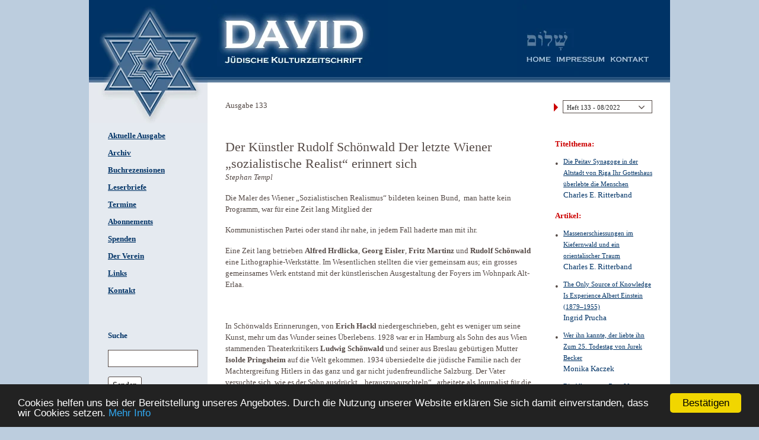

--- FILE ---
content_type: text/html; charset=UTF-8
request_url: https://davidkultur.at/artikel/der-kuenstler-rudolf-schoenwald-der-letzte-wiener-sozialistische-realist-erinnert-sich
body_size: 15744
content:



<!DOCTYPE html>
<html class="no-js" lang="de" >
<head>
	<meta content="text/html;charset=utf-8" http-equiv="Content-Type">
    <title>Der Künstler Rudolf Schönwald Der letzte Wiener „sozialistische Realist“ erinnert sich David - Jüdische Kulturzeitschrift</title>

    <meta name="generator" content="Webolucio CMS v1.7.11">
    <meta itemprop="name" content="Der Künstler Rudolf Schönwald Der letzte Wiener „sozialistische Realist“ erinnert sich">
    <meta property="og:title" content="Der Künstler Rudolf Schönwald Der letzte Wiener „sozialistische Realist“ erinnert sich">

    <link href="https://davidkultur.at/artikel/der-kuenstler-rudolf-schoenwald-der-letzte-wiener-sozialistische-realist-erinnert-sich" hreflang="de" rel="alternate">
    <link href="/stylesheets/css/customck.min.css" media="screen" rel="stylesheet" type="text/css">
    <link href="/stylesheets/css/global.min.css" media="screen" rel="stylesheet" type="text/css">

        <script >
        //<!--
        /**
 * Uses v2.5.1 (embedded)
 */

var _rollbarConfig = {
	accessToken: 'd054cb97801148199119a20ea5bd153e', 
	captureUncaught: true, 
	payload: { 
		environment: "production" 
	}, 
	checkIgnore: function(){
		if(
			typeof SRG !== 'undefined' &&
			typeof SRG.helpers !== 'undefined' &&
			typeof SRG.helpers.rollbar !== 'undefined' &&
			typeof SRG.helpers.rollbar.checkIgnore === 'function'
		) {
			return SRG.helpers.rollbar.checkIgnore(arguments);
		} else {
			return true;
		}
	}
};

//Start of Rollbar snippet
!function(r){function o(n){if(e[n])return e[n].exports;var t=e[n]={exports:{},id:n,loaded:!1};return r[n].call(t.exports,t,t.exports,o),t.loaded=!0,t.exports}var e={};return o.m=r,o.c=e,o.p="",o(0)}([function(r,o,e){"use strict";var n=e(1),t=e(4);_rollbarConfig=_rollbarConfig||{},_rollbarConfig.rollbarJsUrl=_rollbarConfig.rollbarJsUrl||"https://cdnjs.cloudflare.com/ajax/libs/rollbar.js/2.5.1/rollbar.min.js",_rollbarConfig.async=void 0===_rollbarConfig.async||_rollbarConfig.async;var a=n.setupShim(window,_rollbarConfig),l=t(_rollbarConfig);window.rollbar=n.Rollbar,a.loadFull(window,document,!_rollbarConfig.async,_rollbarConfig,l)},function(r,o,e){"use strict";function n(r){return function(){try{return r.apply(this,arguments)}catch(r){try{console.error("[Rollbar]: Internal error",r)}catch(r){}}}}function t(r,o){this.options=r,this._rollbarOldOnError=null;var e=s++;this.shimId=function(){return e},"undefined"!=typeof window&&window._rollbarShims&&(window._rollbarShims[e]={handler:o,messages:[]})}function a(r,o){if(r){var e=o.globalAlias||"Rollbar";if("object"==typeof r[e])return r[e];r._rollbarShims={},r._rollbarWrappedError=null;var t=new p(o);return n(function(){o.captureUncaught&&(t._rollbarOldOnError=r.onerror,i.captureUncaughtExceptions(r,t,!0),i.wrapGlobals(r,t,!0)),o.captureUnhandledRejections&&i.captureUnhandledRejections(r,t,!0);var n=o.autoInstrument;return o.enabled!==!1&&(void 0===n||n===!0||"object"==typeof n&&n.network)&&r.addEventListener&&(r.addEventListener("load",t.captureLoad.bind(t)),r.addEventListener("DOMContentLoaded",t.captureDomContentLoaded.bind(t))),r[e]=t,t})()}}function l(r){return n(function(){var o=this,e=Array.prototype.slice.call(arguments,0),n={shim:o,method:r,args:e,ts:new Date};window._rollbarShims[this.shimId()].messages.push(n)})}var i=e(2),s=0,d=e(3),c=function(r,o){return new t(r,o)},p=function(r){return new d(c,r)};t.prototype.loadFull=function(r,o,e,t,a){var l=function(){var o;if(void 0===r._rollbarDidLoad){o=new Error("rollbar.js did not load");for(var e,n,t,l,i=0;e=r._rollbarShims[i++];)for(e=e.messages||[];n=e.shift();)for(t=n.args||[],i=0;i<t.length;++i)if(l=t[i],"function"==typeof l){l(o);break}}"function"==typeof a&&a(o)},i=!1,s=o.createElement("script"),d=o.getElementsByTagName("script")[0],c=d.parentNode;s.crossOrigin="",s.src=t.rollbarJsUrl,e||(s.async=!0),s.onload=s.onreadystatechange=n(function(){if(!(i||this.readyState&&"loaded"!==this.readyState&&"complete"!==this.readyState)){s.onload=s.onreadystatechange=null;try{c.removeChild(s)}catch(r){}i=!0,l()}}),c.insertBefore(s,d)},t.prototype.wrap=function(r,o,e){try{var n;if(n="function"==typeof o?o:function(){return o||{}},"function"!=typeof r)return r;if(r._isWrap)return r;if(!r._rollbar_wrapped&&(r._rollbar_wrapped=function(){e&&"function"==typeof e&&e.apply(this,arguments);try{return r.apply(this,arguments)}catch(e){var o=e;throw o&&("string"==typeof o&&(o=new String(o)),o._rollbarContext=n()||{},o._rollbarContext._wrappedSource=r.toString(),window._rollbarWrappedError=o),o}},r._rollbar_wrapped._isWrap=!0,r.hasOwnProperty))for(var t in r)r.hasOwnProperty(t)&&(r._rollbar_wrapped[t]=r[t]);return r._rollbar_wrapped}catch(o){return r}};for(var u="log,debug,info,warn,warning,error,critical,global,configure,handleUncaughtException,handleUnhandledRejection,captureEvent,captureDomContentLoaded,captureLoad".split(","),f=0;f<u.length;++f)t.prototype[u[f]]=l(u[f]);r.exports={setupShim:a,Rollbar:p}},function(r,o){"use strict";function e(r,o,e){if(r){var t;if("function"==typeof o._rollbarOldOnError)t=o._rollbarOldOnError;else if(r.onerror){for(t=r.onerror;t._rollbarOldOnError;)t=t._rollbarOldOnError;o._rollbarOldOnError=t}var a=function(){var e=Array.prototype.slice.call(arguments,0);n(r,o,t,e)};e&&(a._rollbarOldOnError=t),r.onerror=a}}function n(r,o,e,n){r._rollbarWrappedError&&(n[4]||(n[4]=r._rollbarWrappedError),n[5]||(n[5]=r._rollbarWrappedError._rollbarContext),r._rollbarWrappedError=null),o.handleUncaughtException.apply(o,n),e&&e.apply(r,n)}function t(r,o,e){if(r){"function"==typeof r._rollbarURH&&r._rollbarURH.belongsToShim&&r.removeEventListener("unhandledrejection",r._rollbarURH);var n=function(r){var e,n,t;try{e=r.reason}catch(r){e=void 0}try{n=r.promise}catch(r){n="[unhandledrejection] error getting `promise` from event"}try{t=r.detail,!e&&t&&(e=t.reason,n=t.promise)}catch(r){}e||(e="[unhandledrejection] error getting `reason` from event"),o&&o.handleUnhandledRejection&&o.handleUnhandledRejection(e,n)};n.belongsToShim=e,r._rollbarURH=n,r.addEventListener("unhandledrejection",n)}}function a(r,o,e){if(r){var n,t,a="EventTarget,Window,Node,ApplicationCache,AudioTrackList,ChannelMergerNode,CryptoOperation,EventSource,FileReader,HTMLUnknownElement,IDBDatabase,IDBRequest,IDBTransaction,KeyOperation,MediaController,MessagePort,ModalWindow,Notification,SVGElementInstance,Screen,TextTrack,TextTrackCue,TextTrackList,WebSocket,WebSocketWorker,Worker,XMLHttpRequest,XMLHttpRequestEventTarget,XMLHttpRequestUpload".split(",");for(n=0;n<a.length;++n)t=a[n],r[t]&&r[t].prototype&&l(o,r[t].prototype,e)}}function l(r,o,e){if(o.hasOwnProperty&&o.hasOwnProperty("addEventListener")){for(var n=o.addEventListener;n._rollbarOldAdd&&n.belongsToShim;)n=n._rollbarOldAdd;var t=function(o,e,t){n.call(this,o,r.wrap(e),t)};t._rollbarOldAdd=n,t.belongsToShim=e,o.addEventListener=t;for(var a=o.removeEventListener;a._rollbarOldRemove&&a.belongsToShim;)a=a._rollbarOldRemove;var l=function(r,o,e){a.call(this,r,o&&o._rollbar_wrapped||o,e)};l._rollbarOldRemove=a,l.belongsToShim=e,o.removeEventListener=l}}r.exports={captureUncaughtExceptions:e,captureUnhandledRejections:t,wrapGlobals:a}},function(r,o){"use strict";function e(r,o){this.impl=r(o,this),this.options=o,n(e.prototype)}function n(r){for(var o=function(r){return function(){var o=Array.prototype.slice.call(arguments,0);if(this.impl[r])return this.impl[r].apply(this.impl,o)}},e="log,debug,info,warn,warning,error,critical,global,configure,handleUncaughtException,handleUnhandledRejection,_createItem,wrap,loadFull,shimId,captureEvent,captureDomContentLoaded,captureLoad".split(","),n=0;n<e.length;n++)r[e[n]]=o(e[n])}e.prototype._swapAndProcessMessages=function(r,o){this.impl=r(this.options);for(var e,n,t;e=o.shift();)n=e.method,t=e.args,this[n]&&"function"==typeof this[n]&&("captureDomContentLoaded"===n||"captureLoad"===n?this[n].apply(this,[t[0],e.ts]):this[n].apply(this,t));return this},r.exports=e},function(r,o){"use strict";r.exports=function(r){return function(o){if(!o&&!window._rollbarInitialized){r=r||{};for(var e,n,t=r.globalAlias||"Rollbar",a=window.rollbar,l=function(r){return new a(r)},i=0;e=window._rollbarShims[i++];)n||(n=e.handler),e.handler._swapAndProcessMessages(l,e.messages);window[t]=n,window._rollbarInitialized=!0}}}}]);
//End of Rollbar snippet
        //-->
    </script>
    <script  src="/min/?f=/js/i18n_de.js,/js/i18nCodes.js"></script>
        <script  src="https://cdnjs.cloudflare.com/ajax/libs/jquery/2.2.4/jquery.min.js"></script>
    <script  src="/min/?f=/js/config.js,/js/general.js,/js/functions.js,/js/functionsInit.js,/js/scripts.js"></script>

    



</head>


<body class="_artikel articles publication _default  ctPostentry">


	    

	<div class="flash"> </div>

	<div id="container">
				
		<div class="region header">
			<div class="regionWrapper header">
						
						<div class="gridRow row ">
						    
													
												<div class="gridCol col-md-12 ">
												    
																					<section class="image stern noSrcSet _stern " data-cid="59807d12c0828e4f366db8d7" data-ctype="image">
																					<a class="anchorName" name="top"></a>
																				
																					
																							<a href="/" title=" ">
																				            <picture><source type="image/webp" srcset="/upload/59807d766e52d/59807d855e102.webp 100w" sizes="100vw" /><source type="image/jpeg" srcset="/upload/59807d766e52d/59807d855e102__opt.jpg 100w" sizes="100vw" /><img src="/upload/59807d766e52d/59807d855e102__opt.jpg" class="" alt=" " title="" srcset="/upload/59807d766e52d/59807d855e102.jpg 100w" sizes="100vw" style="" /></picture>		</a>
																					
																				
																				</section>								<section class="image logo noSrcSet _logo " data-cid="59807e55c0828e4e44559a95" data-ctype="image">
																					<a class="anchorName" name="logo"></a>
																				
																					
																					        <picture><source type="image/webp" srcset="/upload/_tmb/598/59807d852a498_XXS.webp 240w, /upload/59807d766e52d/59807d852a498.webp 241w" sizes="100vw" /><source type="image/jpeg" srcset="/upload/59807d766e52d/59807d852a498__opt.jpg 100w" sizes="100vw" /><img src="/upload/59807d766e52d/59807d852a498__opt.jpg" class="fileIcon" alt=" " title="" srcset="/upload/_tmb/598/59807d852a498_XXS.jpg 240w, /upload/59807d766e52d/59807d852a498.jpg 241w" sizes="100vw" style="" /></picture>	
																				
																				</section>								<section class="image logo2 noSrcSet _logo2 " data-cid="59807e82c0828e4e44559a9e" data-ctype="image">
																					<a class="anchorName" name="logo2"></a>
																				
																					
																					        <picture><source type="image/webp" srcset="/upload/_tmb/598/59807d8566650_XXS.webp 240w, /upload/59807d766e52d/59807d8566650.webp 241w" sizes="100vw" /><source type="image/jpeg" srcset="/upload/59807d766e52d/59807d8566650__opt.jpg 100w" sizes="100vw" /><img src="/upload/59807d766e52d/59807d8566650__opt.jpg" class="fileIcon" alt=" " title="" srcset="/upload/_tmb/598/59807d8566650_XXS.jpg 240w, /upload/59807d766e52d/59807d8566650.jpg 241w" sizes="100vw" style="" /></picture>	
																				
																				</section>								
																				<section class="general menu header-menu _header-menu " data-cid="598080dac0828e041a519790" data-ctype="generalmenu">
																					<a class="anchorName" name="header-menu"></a>
																				
																					
																				
																					<nav>
																						<ul class="navigation">
																				    <li class="_home&#x20;home&#x20;publication">
																				        <h3 class="menuItemHeading"><a id="srgmenu-59807d97c0828e4f366db8e3" title="Home" class="menuItemLabel" href="&#x2F;">Home</a></h3>
																				    </li>
																				    <li class="_impressum&#x20;impressum">
																				        <h3 class="menuItemHeading"><a id="srgmenu-5980809dc0828e1bb0080c78" title="Impressum" class="menuItemLabel" href="&#x2F;impressum">Impressum</a></h3>
																				    </li>
																				    <li class="_kontakt&#x20;contact">
																				        <h3 class="menuItemHeading"><a id="srgmenu-598080b7c0828e1bb0080c7d" title="Kontakt" class="menuItemLabel" href="&#x2F;kontakt">Kontakt</a></h3>
																				    </li>
																				</ul>
																					</nav>
																				</section>
																				
												</div>
						</div>
			</div>
		</div>		
		<div class="region left">
			<div class="regionWrapper left">
						
						<div class="gridRow row ">
						    
													
												<div class="gridCol col-md-12 ">
												    
																					
																				<section class="general menu sidebar-menu _sidebar-menu " data-cid="59809b4dc0828e0a43526208" data-ctype="generalmenu">
																					<a class="anchorName" name="sidebar-menu"></a>
																				
																					
																				
																					<nav>
																						<ul class="navigation">
																				    <li class="_aktuelle-ausgabe&#x20;">
																				        <h3 class="menuItemHeading"><a id="srgmenu-59818662c0828e11587e9388" title="Aktuelle&#x20;Ausgabe" class="menuItemLabel" href="&#x2F;">Aktuelle Ausgabe</a></h3>
																				    </li>
																				    <li class="_archiv&#x20;archive">
																				        <h3 class="menuItemHeading"><a id="srgmenu-59809677c0828e5b95634f66" title="Archiv" class="menuItemLabel" href="&#x2F;archiv">Archiv</a></h3>
																				    </li>
																				    <li class="_buchrezensionen&#x20;reviews&#x20;publication">
																				        <h3 class="menuItemHeading"><a id="srgmenu-59809701c0828e5b932477c5" title="Buchrezensionen" class="menuItemLabel" href="&#x2F;buchrezensionen">Buchrezensionen</a></h3>
																				    </li>
																				    <li class="_leserbriefe&#x20;letters">
																				        <h3 class="menuItemHeading"><a id="srgmenu-59809721c0828e5b932477ca" title="Leserbriefe" class="menuItemLabel" href="&#x2F;leserbriefe">Leserbriefe</a></h3>
																				    </li>
																				    <li class="_termine&#x20;events">
																				        <h3 class="menuItemHeading"><a id="srgmenu-59809755c0828e5d841ba69d" title="Termine" class="menuItemLabel" href="&#x2F;termine">Termine</a></h3>
																				    </li>
																				    <li class="_abonnements&#x20;subscription">
																				        <h3 class="menuItemHeading"><a id="srgmenu-5980977dc0828e5b9260ea0b" title="Abonnements" class="menuItemLabel" href="&#x2F;abonnements">Abonnements</a></h3>
																				    </li>
																				    <li class="_spenden&#x20;donate">
																				        <h3 class="menuItemHeading"><a id="srgmenu-598097ccc0828e5b9260ea19" title="Spenden" class="menuItemLabel" href="&#x2F;spenden">Spenden</a></h3>
																				    </li>
																				    <li class="_der-verein&#x20;union">
																				        <h3 class="menuItemHeading"><a id="srgmenu-598097f2c0828e5b9260ea1d" title="Der&#x20;Verein" class="menuItemLabel" href="&#x2F;der-verein">Der Verein</a></h3>
																				    </li>
																				    <li class="_links&#x20;links">
																				        <h3 class="menuItemHeading"><a id="srgmenu-59809811c0828e5b932477e4" title="Links" class="menuItemLabel" href="&#x2F;links">Links</a></h3>
																				    </li>
																				    <li class="_kontakt&#x20;contact">
																				        <h3 class="menuItemHeading"><a id="srgmenu-598080b7c0828e1bb0080c7d" title="Kontakt" class="menuItemLabel" href="&#x2F;kontakt">Kontakt</a></h3>
																				    </li>
																				</ul>
																					</nav>
																				</section>
																												
																				
																				<section class="general searchForm search-form _suche " data-cid="59809da1c0828e56e406e63d" data-ctype="form">
																				
																				
																					<a class="anchorName" name="suche"></a>
																				
																					<header class="sectionHeader"><h2 class="sectionTitle">Suche</h2></header>
																					<article class="formIndex">
																				
																						<form method="get" action="&#x2F;suche">
																				
																							
																							<fieldset class="formGroup ">
																								<legend class="formGroupTitle">Suche</legend>
																				
																								
																									<div class="formField text search _q">
																				
																										<label class="formFieldLabel">
																				
																											
																												<span class="formFieldTitle">
																													 
																												</span>
																											
																				
																				
																											<input type="search" name="q" placeholder="&#x20;" class="text&#x20;search&#x20;_q" value="">
																				
																				
																											
																				
																										</label>
																				
																										
																				
																										
																				
																									</div>
																								
																									<div class="formField button submit _submit">
																				
																										<label class="formFieldLabel">
																				
																											
																												<span class="formFieldTitle">
																													Senden
																												</span>
																											
																				
																				
																											<button type="submit" name="submit" class="button&#x20;submit&#x20;_submit" value="">Senden</button>
																				
																				
																											
																				
																										</label>
																				
																										
																				
																										
																				
																									</div>
																								
																									<div class="formField hidden _contentid">
																				
																										<label class="formFieldLabel">
																				
																											
																												<span class="formFieldTitle">
																													
																												</span>
																											
																				
																				
																											<input type="hidden" name="contentid" class="hidden&#x20;_contentid" value="59809da1c0828e56e406e63d">
																				
																				
																											
																				
																										</label>
																				
																										
																				
																										
																				
																									</div>
																								
																				
																							</fieldset>
																							
																				
																						</form>
																				
																					</article>
																				
																				
																				</section>
																				
																				
												</div>
						</div>
			</div>
		</div>		
		<div class="region content">
			<div class="regionWrapper content">
						
						<div class="gridRow row ">
						    
													
												<div class="gridCol col-md-12 ">
												    
																					
																				
																				<section class="post posts ausgabe-titles titles-only _select-list " data-cid="5981cb61c0828e69024235bf" data-ctype="postposts">
																					<a class="anchorName" name="select-list"></a>
																				
																					
																				
																					<div class="desc">
																						
																					</div>
																				
																					
																				
																					
																				
																					<div class="postIndex" data-properties='[{"name":"Author","slug":"author","order":1,"type":"text","display":true,"trueText":"","falseText":"","options":[]}]' data-id="5981cb61c0828e69024235bf">
																				
																														<div class="entryGroup " data-slug="">
																													<p class="groupName"></p>
																												
																													<div class="topic-list">
																														<div class="category">
																															<h3>Ausgabe </h3>
																														</div>
																														<select class="select-topic">
																																							
																																				<option class="postEntry " id="147" value="/archiv-joseph-schmidt-sponsoren-gesucht-fuer-die-uebergabe-an-die-zentralbibliothek-zuerich">
																																					Heft 147 - 12/2025
																																				</option>								
																																				<option class="postEntry " id="147" value="/die-choral-synagoge-in-vilnius">
																																					Heft 147 - 12/2025
																																				</option>								
																																				<option class="postEntry " id="146" value="/die-synagoge-von-budweis">
																																					Heft 146 - 09/2025
																																				</option>								
																																				<option class="postEntry " id="145" value="/die-antike-synagoge-von-sardes-heute-bei-sart-tuerkei">
																																					Heft 145 - 07/2025
																																				</option>								
																																				<option class="postEntry " id="144" value="/die-synagoge-von-gorizia-italien">
																																					Heft 144 - 04/2025
																																				</option>								
																																				<option class="postEntry " id="143" value="/die-dritte-synagoge-von-murska-sobota-slowenien">
																																					Heft 143 - 12/2024
																																				</option>								
																																				<option class="postEntry " id="142" value="/die-neue-synagoge-im-elsaessischen-obernai">
																																					Heft 142 - 09/2024
																																				</option>								
																																				<option class="postEntry " id="141" value="/die-great-synagoge-of-london">
																																					Heft 141 - 07/2024
																																				</option>								
																																				<option class="postEntry " id="140" value="/die-synagoge-von-samorin-in-der-slowakei">
																																					Heft 140 - 04/2024
																																				</option>								
																																				<option class="postEntry " id="139" value="/leopold-krakauers-memorial-ussishkin-architektur-als-markierung">
																																					Heft 139 - 12/2023
																																				</option>								
																																				<option class="postEntry " id="138" value="/die-synagoge-von-balatonfuered">
																																					Heft 138 - 09/2023
																																				</option>								
																																				<option class="postEntry " id="137" value="/die-mittelalterliche-synagoge-von-marburg">
																																					Heft 137 - 06/2023
																																				</option>								
																																				<option class="postEntry " id="136" value="/pessach-2023-5783">
																																					Heft 136 - 04/2023
																																				</option>								
																																				<option class="postEntry " id="135" value="/die-otto-wagner-synagoge-in-der-budapester-rumbach-utca">
																																					Heft 135 - 12/2022
																																				</option>								
																																				<option class="postEntry " id="134" value="/spuren-des-judentums-in-apulien">
																																					Heft 134 - 09/2022
																																				</option>								
																																				<option class="postEntry " id="133" value="/die-peitav-synagoge-in-der-altstadt-von-riga-ihr-gotteshaus-ueberlebte-die-menschen">
																																					Heft 133 - 08/2022
																																				</option>								
																																				<option class="postEntry " id="132" value="/wie-eine-morgenlaendische-pflanze-die-portugiesensynagoge-in-der-marcusstrasse">
																																					Heft 132 - 04/2022
																																				</option>								
																																				<option class="postEntry " id="131" value="/die-orthodoxe-synagoge-in-der-pressburger-schlossstrasse">
																																					Heft 131 - 12/2021
																																				</option>								
																																				<option class="postEntry " id="130" value="/die-synagoge-des-westboehmischen-kurortes-marienbad">
																																					Heft 130 - 09/2021
																																				</option>								
																																				<option class="postEntry " id="129" value="/nizzas-grosse-synagoge">
																																					Heft 129 - 06/2021
																																				</option>								
																																				<option class="postEntry " id="128" value="/die-synagoge-von-vidin-bulgarien">
																																					Heft 128 - 03/2021
																																				</option>								
																																				<option class="postEntry " id="127" value="/die-synagoge-von-pardubice">
																																					Heft 127 - 12/2020
																																				</option>								
																																				<option class="postEntry " id="126" value="/die-synagoge-von-split-ital-spalato">
																																					Heft 126 - 10/2020
																																				</option>								
																																				<option class="postEntry " id="125" value="/die-synagogen-von-rijeka-kroatien">
																																					Heft 125 - 07/2020
																																				</option>								
																																				<option class="postEntry " id="124" value="/die-neologe-reformsynagoge-von-zagreb">
																																					Heft 124 - 04/2020
																																				</option>								
																																				<option class="postEntry " id="123" value="/die-reformierte-synagoge-in-bratislava-1969-abgerissen">
																																					Heft 123 - 01/2020
																																				</option>								
																																				<option class="postEntry " id="122" value="/juedisches-leben-in-st-petersburg-und-nowosibirsk">
																																					Heft 122 - 09/2019
																																				</option>								
																																				<option class="postEntry " id="121" value="/die-ehemalige-synagoge-in-prostejov">
																																					Heft 121 - 07/2019
																																				</option>								
																																				<option class="postEntry " id="120" value="/die-synagogen-der-prager-vorstaedte">
																																					Heft 120 - 04/2019
																																				</option>								
																																				<option class="postEntry " id="119" value="/ein-grosses-jubilaeum-wird-diskret-begangen">
																																					Heft 119 - 12/2018
																																				</option>								
																																				<option class="postEntry " id="118" value="/das-tahara-haus-von-eibenschuetz-heute-ivancice-tschechische-republik">
																																					Heft 118 - 09/2018
																																				</option>								
																																				<option class="postEntry " id="117" value="/die-alte-synagoge-von-graz">
																																					Heft 117 - 07/2018
																																				</option>								
																																				<option class="postEntry " id="116" value="/die-synagoge-von-frauenkirchen">
																																					Heft 116 - 04/2018
																																				</option>								
																																				<option class="postEntry " id="115" value="/die-renaissance-synagoge-von-holleschau-heute-holesov-tschechische-republik">
																																					Heft 115 - 12/2017
																																				</option>								
																																				<option class="postEntry " id="114" value="/die-synagoge-von-stanislau-galizien-heute-ivano-frankivsk-ukraine">
																																					Heft 114 - 08/2017
																																				</option>								
																																				<option class="postEntry " id="113" value="/die-synagoge-von-oberwart-ung-felsoor">
																																					Heft 113 - 06/2017
																																				</option>								
																																				<option class="postEntry " id="112" value="/die-synagoge-von-lundenburg">
																																					Heft 112 - 04/2017
																																				</option>								
																																				<option class="postEntry " id="111" value="/hinterhof-synagogen">
																																					Heft 111 - 11/2016
																																				</option>								
																																				<option class="postEntry " id="110" value="/die-expansion-des-ghettos-in-venedig-und-die-auswirkungen-auf-seine-baukultur">
																																					Heft 110 - 08/2016
																																				</option>								
																																				<option class="postEntry " id="109" value="/venedig-die-juden-und-europa-1516-2016">
																																					Heft 109 - 05/2016
																																				</option>								
																																				<option class="postEntry " id="108" value="/die-synagoge-in-gattendorf">
																																					Heft 108 - 03/2016
																																				</option>								
																																				<option class="postEntry " id="107" value="/die-synagoge-von-neunkirchen">
																																					Heft 107 - 11/2015
																																				</option>								
																																				<option class="postEntry " id="106" value="/die-synagoge-in-troppau-schlesien-heute-opava-tschechische-republik">
																																					Heft 106 - 08/2015
																																				</option>								
																																				<option class="postEntry " id="105" value="/die-alte-synagoge-in-linz">
																																					Heft 105 - 06/2015
																																				</option>								
																																				<option class="postEntry " id="104" value="/virtuelle-re-konstruktion-der-1930-fur-innsbruck-geplanten-synagoge">
																																					Heft 104 - 03/2015
																																				</option>								
																																				<option class="postEntry " id="103" value="/die-synagoge-von-gwodziec">
																																					Heft 103 - 11/2014
																																				</option>								
																																				<option class="postEntry " id="102" value="/die-synagoge-von-triest">
																																					Heft 102 - 08/2014
																																				</option>								
																																				<option class="postEntry " id="101" value="/die-abgerissene-synagoge-von-krems-1978">
																																					Heft 101 - 06/2014
																																				</option>								
																																				<option class="postEntry " id="100" value="/die-synagoge-von-gablonz-heute-jablonec-nad-nisou-tschechische-republik">
																																					Heft 100 - 03/2014
																																				</option>								
																																				<option class="postEntry " id="99" value="/die-synagoge-von-meran">
																																					Heft 99 - 11/2013
																																				</option>								
																																				<option class="postEntry " id="98" value="/virtuelle-rekonstruktion-der-synagoge-in-liberec-tschechische-republik-ehemals-reichenberg-in-bohmen">
																																					Heft 98 - 08/2013
																																				</option>								
																																				<option class="postEntry " id="97" value="/synagoge-in-der-tempelgasse-3-in-wien-leopoldstadt">
																																					Heft 97 - 06/2013
																																				</option>								
																																				<option class="postEntry " id="96" value="/synagoge-in-krems-an-der-donau">
																																					Heft 96 - 02/2013
																																				</option>								
																																				<option class="postEntry " id="95" value="/rekonstruktion-der-synagoge-in-olmutz-tschechische-republik">
																																					Heft 95 - 11/2012
																																				</option>								
																																				<option class="postEntry " id="94" value="/synagoge-in-der-hubergasse-6-hubertempel">
																																					Heft 94 - 08/2012
																																				</option>								
																																				<option class="postEntry " id="93" value="/synagoge-in-der-turnergasse-dingelstedtgasse-in-wien-rudolfsheim">
																																					Heft 93 - 05/2012
																																				</option>								
																																				<option class="postEntry " id="92" value="/die-turkische-synagoge-in-wien-und-ihre-stilistischen-vorbilder-in-granada">
																																					Heft 92 - 03/2012
																																				</option>								
																																				<option class="postEntry " id="91" value="/die-virtuelle-rekonstruktion-der-synagoge-in-modling">
																																					Heft 91 - 11/2011
																																				</option>								
																																				<option class="postEntry " id="90" value="/die-synagoge-in-wahring">
																																					Heft 90 - 08/2011
																																				</option>								
																																				<option class="postEntry " id="89" value="/die-virtuelle-rekonstruktion-der-synagoge-in-wiener-neustadt">
																																					Heft 89 - 06/2011
																																				</option>								
																																				<option class="postEntry " id="88" value="/das-amulett-von-halbturn">
																																					Heft 88 - 03/2011
																																				</option>								
																																				<option class="postEntry " id="87" value="/die-virtuelle-rekonstruktion-der-synagoge-atzgersdorf">
																																					Heft 87 - 11/2010
																																				</option>								
																																				<option class="postEntry " id="86" value="/die-synagoge-von-koszeg">
																																					Heft 86 - 08/2010
																																				</option>								
																																				<option class="postEntry " id="85" value="/die-beth-yaakov-synagoge-in-genf">
																																					Heft 85 - 05/2010
																																				</option>								
																																				<option class="postEntry " id="84" value="/die-synagoge-von-salzburg">
																																					Heft 84 - 03/2010
																																				</option>								
																																				<option class="postEntry " id="83" value="/die-synagoge-von-rendsburg-schleswig-holstein">
																																					Heft 83 - 11/2009
																																				</option>								
																																				<option class="postEntry " id="82" value="/die-pinkas-synagoge-in-prag">
																																					Heft 82 - 08/2009
																																				</option>								
																																				<option class="postEntry " id="81" value="/die-rekonstruktion-der-synagoge-in-der-hubergasse-in-wien">
																																					Heft 81 - 05/2009
																																				</option>								
																																				<option class="postEntry " id="80" value="/die-neue-synagoge-in-linz-1968">
																																					Heft 80 - 02/2009
																																				</option>								
																																				<option class="postEntry " id="79" value="/die-maisel-synagoge-in-prag">
																																					Heft 79 - 11/2008
																																				</option>								
																																				<option class="postEntry " id="78" value="/neue-welt-synagoge">
																																					Heft 78 - 08/2008
																																				</option>								
																																				<option class="postEntry " id="77" value="/die-toten-ins-leben-integrieren">
																																					Heft 77 - 05/2008
																																				</option>								
																																				<option class="postEntry " id="76" value="/pessach-gedanken-zu-freiheit-und-befreiung">
																																					Heft 76 - 03/2008
																																				</option>								
																																				<option class="postEntry " id="75" value="/chanukka-und-der-zionismus-in-deutschland">
																																					Heft 75 - 11/2007
																																				</option>								
																																				<option class="postEntry " id="74" value="/edward-van-voolen-judische-kunst-und-kultur">
																																					Heft 74 - 08/2007
																																				</option>								
																																				<option class="postEntry " id="73" value="/was-ist-judisch-an-der-judischen-bildkunst">
																																					Heft 73 - 05/2007
																																				</option>								
																																				<option class="postEntry " id="72" value="/von-der-freiheit-8222von8220-zur-freiheit-8222zu8220gedanken-zu-erich-fromm-und-pessach">
																																					Heft 72 - 02/2007
																																				</option>								
																																				<option class="postEntry " id="71" value="/rekonstruktion-der-synagoge-in-der-zirkusgasse-wien">
																																					Heft 71 - 11/2006
																																				</option>								
																																				<option class="postEntry " id="70" value="/rekonstruktion-der-synagoge-in-der-schopenhauerstrasse-wien">
																																					Heft 70 - 08/2006
																																				</option>								
																																				<option class="postEntry " id="69" value="/synagoge-in-hohenems-eine-wechselvolle-geschichte">
																																					Heft 69 - 05/2006
																																				</option>								
																																				<option class="postEntry " id="68" value="/rekonstruktion-der-synagoge-in-der-braunhubergasse-wien">
																																					Heft 68 - 03/2006
																																				</option>								
																																				<option class="postEntry " id="67" value="/die-neue-synagoge-in-graz">
																																					Heft 67 - 11/2005
																																				</option>								
																																				<option class="postEntry " id="66" value="/8222ich-bleibe-also-jude8220-8211-gedanken-zu-den-8222hohen-feiertagen8220">
																																					Heft 66 - 08/2005
																																				</option>								
																																				<option class="postEntry " id="65" value="/aspekte-judischen-uber-lebens-im-salzburg-des-20-jahrhunderts">
																																					Heft 65 - 05/2005
																																				</option>								
																																				<option class="postEntry " id="64" value="/max-reinhardts-schloss-leopoldskron">
																																					Heft 64 - 03/2005
																																				</option>								
																																				<option class="postEntry " id="63" value="/chanukka">
																																					Heft 63 - 11/2004
																																				</option>								
																																				<option class="postEntry " id="62" value="/zum-100-todestag-von-theodor-herzl">
																																					Heft 62 - 08/2004
																																				</option>								
																																				<option class="postEntry " id="61" value="/schlossherren-auf-zeit-die-familie-low-in-matzen-niederosterreich">
																																					Heft 61 - 05/2004
																																				</option>								
																																				<option class="postEntry " id="60" value="/pessach-8211-die-erinnerung-an-den-auszug">
																																					Heft 60 - 02/2004
																																				</option>								
																																				<option class="postEntry " id="59" value="/die-wiedereinweihung-des-tempels-gedanken-zum-chanukka-fest">
																																					Heft 59 - 11/2003
																																				</option>								
																																				<option class="postEntry " id="58" value="/rosh-ha-schana">
																																					Heft 58 - 08/2003
																																				</option>								
																																				<option class="postEntry " id="57" value="/vergangenheit-und-zukunft">
																																					Heft 57 - 05/2003
																																				</option>								
																																				<option class="postEntry " id="56" value="/religiose-bauten-judischer-gemeinden-in-osterreich-zur-dokumentation-eines-vergessenen-architektonischen-erbes">
																																					Heft 56 - 02/2003
																																				</option>								
																																				<option class="postEntry " id="55" value="/fels-meines-heiles">
																																					Heft 55 - 11/2002
																																				</option>								
																																				<option class="postEntry " id="54" value="/rosh-ha-schana-und-wo-bleibt-die-hoffnung">
																																					Heft 54 - 08/2002
																																				</option>								
																																				<option class="postEntry " id="53" value="/von-djerba-bis-paris-das-maghrebinische-judentum-im-visier">
																																					Heft 53 - 05/2002
																																				</option>								
																																				<option class="postEntry " id="52" value="/pessach-und-der-drang-zur-freiheit">
																																					Heft 52 - 02/2002
																																				</option>								
																																				<option class="postEntry " id="51" value="/ein-chanukka-anderer-art">
																																					Heft 51 - 11/2001
																																				</option>								
																																				<option class="postEntry " id="50" value="/rosch-ha-schana-verschieden-und-doch-das-gleiche">
																																					Heft 50 - 08/2001
																																				</option>								
																																				<option class="postEntry " id="49" value="/gedenken-an-judische-opfer-in-wolfsberg-karnten">
																																					Heft 49 - 05/2001
																																				</option>								
																																				<option class="postEntry " id="48" value="/pessach-bei-den-nachbarn">
																																					Heft 48 - 03/2001
																																				</option>								
																																				<option class="postEntry " id="47" value="/chanukka-und-der-felsendom">
																																					Heft 47 - 11/2000
																																				</option>								
																																				<option class="postEntry " id="46" value="/die-synagoge-atzgersdorf-liesing">
																																					Heft 46 - 08/2000
																																				</option>								
																																				<option class="postEntry " id="45" value="/seine-sporen-im-kosovo-verdienen">
																																					Heft 45 - 06/2000
																																				</option>								
																																				<option class="postEntry " id="44" value="/pessach-und-ostern">
																																					Heft 44 - 03/2000
																																				</option>
																														</select>
																													</div>
																												
																												</div>
																				
																					</div>
																				
																					
																						
																					
																				
																				</section>
																												<section class="post postView source articles _artikel _der-kuenstler-rudolf-schoenwald-der-letzte-wiener-sozialistische-realist-erinnert-sich "  data-cid="5981c721c0828e05974be0bd">
																					<a class="anchorName" name="artikel"></a>
																				
																					<article class="postEntry view active" data-properties='{"author":"Stephan Templ"}' data-postproperties='[{"name":"Author","slug":"author","order":1,"type":"text","display":true,"trueText":"","falseText":"","options":[]}]' data-tags='[{"name":"133","id":"62ee86a6e2875d3bdd3df7f3"}]'>
																				
																						<header class="sectionHeader"><h1 class="sectionTitle">Der Künstler Rudolf Schönwald Der letzte Wiener „sozialistische Realist“ erinnert sich</h1></header>																				<h4 class="postEntryAuthor">Stephan Templ</h4>
																																		
																						<time class="postDate" datetime="2022-08-06 15:40:00">2022-08-06 15:40:00</time>
																				
																						
																				
																						
																								<div class="postEntrySections">
																											<div class="postEntrySection _intro">
																									<div class="postEntrySectionContent"><p>Die Maler des Wiener &bdquo;Sozialistischen Realismus&ldquo; bildeten keinen Bund,&nbsp; man hatte kein Programm, war f&uuml;r eine Zeit lang Mitglied der</p>
																				
																				<p>Kommunistischen Partei oder stand ihr nahe, in jedem Fall haderte man mit ihr.</p>
																				</div>
																								</div>
																														<div class="postEntrySection _inhalt">
																									<h3 class="postEntrySectionHeader">Inhalt</h3>
																									<div class="postEntrySectionContent"><p>Eine Zeit lang betrieben <strong>Alfred Hrdlicka</strong>, <strong>Georg Eisler</strong>, <strong>Fritz Martinz</strong> und <strong>Rudolf Sch&ouml;nwald</strong> eine Lithographie-Werkst&auml;tte. Im Wesentlichen stellten die vier gemeinsam aus; ein grosses gemeinsames Werk entstand mit der k&uuml;nstlerischen Ausgestaltung der Foyers im Wohnpark Alt-Erlaa.</p>
																				
																				<p>&nbsp;</p>
																				
																				<p>In Sch&ouml;nwalds Erinnerungen, von <strong>Erich Hackl </strong>niedergeschrieben, geht es weniger um seine Kunst, mehr um das Wunder seines &Uuml;berlebens. 1928 war er in Hamburg als Sohn des aus Wien stammenden Theaterkritikers <strong>Ludwig Sch&ouml;nwald</strong> und seiner aus Breslau geb&uuml;rtigen Mutter <strong>Isolde Pringsheim</strong> auf die Welt gekommen. 1934 &uuml;bersiedelte die j&uuml;dische Familie nach der Machtergreifung Hitlers in das ganz und gar nicht judenfreundliche Salzburg. Der Vater versuchte sich, wie es der Sohn ausdr&uuml;ckt, &bdquo;herauszuwurschteln&ldquo;,&nbsp; arbeitete als Journalist f&uuml;r die antisemitische <em>Salzburger Chronik</em> und bereitete ein kulturhistorisches Buch:&nbsp;<em>Spiel und Maske in Salzburg, vom Barock bis zu den Salzburger Festspielen</em> vor, das 1938 nicht mehr im Pustet-Verlag erscheinen konnte. Ein <em>Stolperstein</em> in der Salzburger Nesselthalergasse 6 erinnert an ihn.</p>
																				
																				<p>&nbsp;</p>
																				
																				<p>Die Eltern trennten sich, der Vater beging in Hamburg Selbstmord, der Mutter gelang es, Schiffskarten nach England f&uuml;r Rudolf und seinen Bruder Peter zu organisieren, doch da brach gerade der Krieg aus und man sass in Wien fest.&nbsp; Alles wurde ausgelotet, so auch die Beziehungen der Familie Pringsheim zum Schriftsteller <strong>Gerhard Hauptmann</strong>. Mutter und S&ouml;hne reisten eigens zu dem von den Nazis verehrten Dichterf&uuml;rsten, doch statt Hilfe hatte der Opportunist Hauptmann bei der Verabschiedung nur Sinnspr&uuml;che zu bieten: <em>&bdquo;Kinder, die Ohren steifhalten.&ldquo;</em></p>
																				
																				<p>&nbsp;</p>
																				
																				<p>1943 flieht die Mutter mit ihren beiden S&ouml;hnen in das noch nicht von den Deutschen besetzte Budapest, die Kinder kommen zuerst in ein Lager, dann b&uuml;rgt ein Verwandter f&uuml;r sie, Rudolf beginnt eine Schneiderlehre in einem j&uuml;dischen Modesalon &ndash; bis zum Einmarsch der Deutschen im M&auml;rz 1944. Nun beginnt die Zeit der Verstecke auf Dachb&ouml;den, letztlich werden die beiden Buben &ndash; da getauft &ndash; in einem vom <em>Roten Kreuz</em> zum <em>Schutzhaus</em> erkl&auml;rten Geb&auml;ude untergebracht. Erich Hackl gibt da Rudolf Sch&ouml;nwalds Erinnerungen wieder:</p>
																				
																				<p>&nbsp;</p>
																				
																				<p>&bdquo;<em>Als Gegenleistung erhielten die Hauseigent&uuml;mer einen Schutzbrief, der in vier Sprachen, darunter Russisch, abgefasst war und in dem festgehalten wurde, dass das Geb&auml;ude samt seinen Bewohnern unter dem Schutz des Roten Kreuzes stehe. Das Schreiben sollte sie vor Verfolgung und ihr Haus davor bewahren, nach dem Einmarsch der Roten Armee beschlagnahmt zu werden. Es handelte sich also, nach heutigem Sprachgebrauch, um eine Win-win-Situation. Indem man einen Beitrag zur Rettung j&uuml;discher Kinder leistete, rettete man auch seine eigene Habe</em>&ldquo;.</p>
																				
																				<p>&nbsp;</p>
																				
																				<p>Rudolf und sein Bruder &uuml;berleben, auch die nach Auschwitz deportierte Mutter. Alle treffen einander wieder in Wien. Rudolf wird Student an der <em>Akademie der Bildenden K&uuml;nste</em> in der <em>Meisterklasse</em> von <strong>Josef Dobrowsky</strong>.</p>
																				
																				<p>&nbsp;</p>
																				
																				<p>Bald findet Sch&ouml;nwald seinen eigenen Weg und widmet sich vor allem der Graphik. 1976 folgt er einer Professur f&uuml;r <em>Bildnerische Gestaltung</em> an die <em>Technische Hochschule Aachen.</em> Hier findet er sein grosses Thema, begibt sich in die Auseinandersetzung mit der Vergangenheit und portr&auml;tiert die alten, gerade im Abriss befindlichen Industrieanlagen, denen man noch die Menschenhand ansah:</p>
																				
																				<p>&nbsp;</p>
																				
																				<p>&bdquo;<em>In dem Maschinenzeitalter, wo die Funktion der Maschine auch sichtbar wurde, hatten die Ger&auml;tschaften etwas Anthropomorphes. Der Mensch steht also in irgendeiner Weise dahinter. Bis zum Auto, das zwei Augen hat. Die Hoch&ouml;fen zum Beispiel, diese Riesenanlagen mit Armen, die greifen, haben etwas Anatomisches. Sie sind menschliche Figuren, die abstrakt geworden sind. Bei den modernen Maschinen geht das nicht mehr. Der Dampfmaschine und der Lokomotive ist noch die Kraft anzusehen, die in ihnen steckt. Die Arme, die sich bewegen, die Hebel, die in Gang gesetzt werden.&ldquo;</em></p>
																				
																				<p>&nbsp;</p>
																				
																				<p>Sch&ouml;nwald reist wieder in den <em>realen Sozialismus</em>, reist ins tschechoslowakische Ostrava (dt. M&auml;hrisch-Ostrau), um das gigantische Rothschild&acute;sche Stahlwerk zu zeichnen, er reist nach Russland, er macht daraus ein europ&auml;isches Projekt.</p>
																				
																				<p><picture><source type="image/webp" srcset="/upload/_tmb/62e/62ed7093e4e37_XXS.webp 240w, /upload/_tmb/62e/62ed7093e4e37_XS.webp 480w, /upload/59954b5155217/62ed702321731/62ed7093e4e37.webp 481w" sizes="100vw" /><source type="image/jpeg" srcset="/upload/59954b5155217/62ed702321731/62ed7093e4e37__opt.jpg 100w" sizes="100vw" /><img src="/upload/59954b5155217/62ed702321731/62ed7093e4e37__opt.jpg" class="" alt="h133_31.jpg" title="" srcset="/upload/_tmb/62e/62ed7093e4e37_XXS.jpg 240w, /upload/_tmb/62e/62ed7093e4e37_XS.jpg 480w, /upload/59954b5155217/62ed702321731/62ed7093e4e37.jpg 481w" sizes="100vw" style="height:772px; width:500px" /></picture></p>
																				
																				<p><strong>Abbildung mit freundlicher Genehmigung: Hanser Verlag.</strong></p>
																				
																				<p><strong><picture><source type="image/webp" srcset="/upload/_tmb/62e/62ed709028948_XXS.webp 240w, /upload/_tmb/62e/62ed709028948_XS.webp 480w, /upload/59954b5155217/62ed702321731/62ed709028948.webp 481w" sizes="100vw" /><source type="image/jpeg" srcset="/upload/59954b5155217/62ed702321731/62ed709028948__opt.jpg 100w" sizes="100vw" /><img src="/upload/59954b5155217/62ed702321731/62ed709028948__opt.jpg" class="" alt="h133_20.jpg" title="" srcset="/upload/_tmb/62e/62ed709028948_XXS.jpg 240w, /upload/_tmb/62e/62ed709028948_XS.jpg 480w, /upload/59954b5155217/62ed702321731/62ed709028948.jpg 481w" sizes="100vw" style="height:604px; width:500px" /></picture></strong></p>
																				
																				<p><strong>Abbildung mit freundlicher Genehmigung: Bibliothek der Provinz.</strong></p>
																				
																				<p><strong>Nachlese</strong></p>
																				
																				<p>&nbsp;</p>
																				
																				<p>Rudolf Sch&ouml;nwald: Die Welt war ein Irrenhaus. Meine Lebensgeschichte nacherz&auml;hlt von Erich Hackl.</p>
																				
																				<p>Wien: Zsolnay Verlag 2022.</p>
																				
																				<p>304 Seiten, gebunden, Euro 26,80.-</p>
																				
																				<p>ISBN-10: 3552072551</p>
																				
																				<p>ISBN-13: 978-3552072558</p>
																				
																				<p>&nbsp;</p>
																				
																				<p>Semirah Heilingsetzer (Hrsg.):&nbsp;Rudolf Sch&ouml;nwald &ndash; Grafikzyklen aus sieben Jahrzehnten 1950&ndash;2020. Monografie und Werkverzeichnis. Mit Beitr&auml;gen von Gerhard Amanshauser, Peter Assmann, Peter Baum, Philipp Blom, Brigitte Borchhardt-Birbaumer, Otto Breicha, Berthold Ecker, Joachim Gatterer, Semirah Heilingsetzer, Fritz Herrmann, Wolfgang Hilger, Gert Kerschbaumer und Britta Schinzel.</p>
																				
																				<p>Weitra:&nbsp; artedition Verlag Bibliothek der Provinz 2021.</p>
																				
																				<p>480 Seiten, zahlr. vierf&auml;rbige Abb., Hardcover, Euro 48,00.-</p>
																				
																				<p>ISBN: 978-3-99028-838-2&nbsp;&nbsp;</p>
																				
																				<p><a title="http://www.stolpersteine-salzburg.at/de/orte_und_biographien?victim=Sch&ouml;nwald,Ludwig+Franz" href="http://www.stolpersteine-salzburg.at/de/orte_und_biographien?victim=Sch%C5%A1nwald,Ludwig+Franz">http://www.stolpersteine-salzburg.at/de/orte_und_biographien?victim=Sch&ouml;nwald,Ludwig+Franz</a></p>
																				</div>
																								</div>
																									</div>
																						
																						
																				
																						
																				
																						
																				
																						
																				
																						
																					</article>
																				
																					<div class="related-sidebar">
																														
																												
																												
																												<div class="relatedEntries _titelthema" data-cid="5981c721c0828e05974be0bd">
																												
																													<p class="relatedName">Titelthema:</p>
																												
																													<ul class="relatedEntryIndex">
																												
																																						<div class="entryGroup " data-slug="">
																																					<p class="groupName"></p>
																																				
																																					<div class="entryGroupIndex">
																																														<li class="related entry " data-id="62ed6e924f5b63170f47bb35" data-tags='[{"name":"133","id":"62ee86a6e2875d3bdd3df7f3"}]' data-properties='{"author":"Charles E. Ritterband"}'>
																																												
																																													<h4 class="title"><a href="/die-peitav-synagoge-in-der-altstadt-von-riga-ihr-gotteshaus-ueberlebte-die-menschen" title="Die Peitav Synagoge in der Altstadt von Riga Ihr Gotteshaus überlebte die Menschen">Die Peitav Synagoge in der Altstadt von Riga Ihr Gotteshaus überlebte die Menschen</a></h4>
																																													
																																														
																																															
																																															
																																																<h4 class="postEntryAuthor">Charles E. Ritterband</h4>
																																															
																																															
																																														
																																													
																																												
																																												</li>
																																					</div>
																																				
																																					
																																				
																																				
																																				</div>
																												
																													</ul>
																												
																												</div>
																																				
																												
																												
																												<div class="relatedEntries _artikel" data-cid="5981c721c0828e05974be0bd">
																												
																													<p class="relatedName">Artikel:</p>
																												
																													<ul class="relatedEntryIndex">
																												
																																						<div class="entryGroup " data-slug="">
																																					<p class="groupName"></p>
																																				
																																					<div class="entryGroupIndex">
																																														<li class="related entry " data-id="62ee86ea78c0ee29bc1b7e65" data-tags='[{"name":"133","id":"62ee86a6e2875d3bdd3df7f3"}]' data-properties='{"author":"Charles E. Ritterband"}'>
																																												
																																													<h4 class="title"><a href="/artikel/massenerschiessungen-im-kiefernwald-und-ein-orientalischer-traum" title="Massenerschiessungen im Kiefernwald und ein orientalischer Traum">Massenerschiessungen im Kiefernwald und ein orientalischer Traum</a></h4>
																																													
																																														
																																															
																																															
																																																<h4 class="postEntryAuthor">Charles E. Ritterband</h4>
																																															
																																															
																																														
																																													
																																												
																																												</li>								<li class="related entry " data-id="62ee87ebb2b68c086b76b176" data-tags='[{"name":"133","id":"62ee86a6e2875d3bdd3df7f3"}]' data-properties='{"author":"Ingrid Prucha"}'>
																																												
																																													<h4 class="title"><a href="/artikel/the-only-source-of-knowledge-is-experience-albert-einstein-18791955" title="The Only Source of Knowledge Is Experience Albert Einstein (1879–1955)">The Only Source of Knowledge Is Experience Albert Einstein (1879–1955)</a></h4>
																																													
																																														
																																															
																																															
																																																<h4 class="postEntryAuthor">Ingrid Prucha</h4>
																																															
																																															
																																														
																																													
																																												
																																												</li>								<li class="related entry " data-id="62ee887fe2e9b76b911c2fa3" data-tags='[{"name":"133","id":"62ee86a6e2875d3bdd3df7f3"}]' data-properties='{"author":"Monika Kaczek"}'>
																																												
																																													<h4 class="title"><a href="/artikel/wer-ihn-kannte-der-liebte-ihn-zum-25-todestag-von-jurek-becker" title="Wer ihn kannte, der liebte ihn Zum 25. Todestag von Jurek Becker">Wer ihn kannte, der liebte ihn Zum 25. Todestag von Jurek Becker</a></h4>
																																													
																																														
																																															
																																															
																																																<h4 class="postEntryAuthor">Monika Kaczek</h4>
																																															
																																															
																																														
																																													
																																												
																																												</li>								<li class="related entry " data-id="62ee8910b05d9b103021c3b4" data-tags='[{"name":"133","id":"62ee86a6e2875d3bdd3df7f3"}]' data-properties='{"author":"Monika Kaczek"}'>
																																												
																																													<h4 class="title"><a href="/artikel/die-allergroesste-zum-80-geburtstag-von-barbra-streisand" title="Die Allergrösste Zum 80. Geburtstag von Barbra Streisand">Die Allergrösste Zum 80. Geburtstag von Barbra Streisand</a></h4>
																																													
																																														
																																															
																																															
																																																<h4 class="postEntryAuthor">Monika Kaczek</h4>
																																															
																																															
																																														
																																													
																																												
																																												</li>								<li class="related entry " data-id="62ee89a84c75894ab850f276" data-tags='[{"name":"133","id":"62ee86a6e2875d3bdd3df7f3"}]' data-properties='{"author":"Tina Walzer"}'>
																																												
																																													<h4 class="title"><a href="/artikel/joseph-pulitzer-zum-175-geburtstag" title="Joseph Pulitzer zum 175. Geburtstag">Joseph Pulitzer zum 175. Geburtstag</a></h4>
																																													
																																														
																																															
																																															
																																																<h4 class="postEntryAuthor">Tina Walzer</h4>
																																															
																																															
																																														
																																													
																																												
																																												</li>								<li class="related entry " data-id="62ee8aa33eb48a6150214974" data-tags='[{"name":"133","id":"62ee86a6e2875d3bdd3df7f3"}]' data-properties='{"author":"Stephan Templ"}'>
																																												
																																													<h4 class="title"><a href="/artikel/spurensicherung-der-maler-georg-eisler-19281998" title="Spurensicherung Der Maler Georg Eisler (1928–1998)">Spurensicherung Der Maler Georg Eisler (1928–1998)</a></h4>
																																													
																																														
																																															
																																															
																																																<h4 class="postEntryAuthor">Stephan Templ</h4>
																																															
																																															
																																														
																																													
																																												
																																												</li>								<li class="related entry active" data-id="62ee8b782e3cb90016515cf5" data-tags='[{"name":"133","id":"62ee86a6e2875d3bdd3df7f3"}]' data-properties='{"author":"Stephan Templ"}'>
																																												
																																													<h4 class="title"><a href="/artikel/der-kuenstler-rudolf-schoenwald-der-letzte-wiener-sozialistische-realist-erinnert-sich" title="Der Künstler Rudolf Schönwald Der letzte Wiener „sozialistische Realist“ erinnert sich">Der Künstler Rudolf Schönwald Der letzte Wiener „sozialistische Realist“ erinnert sich</a></h4>
																																													
																																														
																																															
																																															
																																																<h4 class="postEntryAuthor">Stephan Templ</h4>
																																															
																																															
																																														
																																													
																																												
																																												</li>								<li class="related entry " data-id="62ee8e36972e0a1c1873b223" data-tags='[{"name":"133","id":"62ee86a6e2875d3bdd3df7f3"}]' data-properties='{"author":"Tina Walzer"}'>
																																												
																																													<h4 class="title"><a href="/artikel/er-war-eine-persoenlichkeit-voll-staerke-und-kraft-carlo-ginzburg-ueber-seinen-vater-leone-ginzburg-und-die-familie-interview-teil-i" title="Er war eine Persönlichkeit voll Stärke und Kraft Carlo Ginzburg über seinen Vater Leone Ginzburg und die Familie Interview, Teil I">Er war eine Persönlichkeit voll Stärke und Kraft Carlo Ginzburg über seinen Vater Leone Ginzburg und die Familie Interview, Teil I</a></h4>
																																													
																																														
																																															
																																															
																																																<h4 class="postEntryAuthor">Tina Walzer</h4>
																																															
																																															
																																														
																																													
																																												
																																												</li>								<li class="related entry " data-id="62ee8fe74361ae24a60fd354" data-tags='[{"name":"133","id":"62ee86a6e2875d3bdd3df7f3"}]' data-properties='{"author":"Anna Maria Gr\u00fcnfelder"}'>
																																												
																																													<h4 class="title"><a href="/artikel/juedische-fallschirmkaempfer-aus-palaestina-in-jugoslawien" title="Jüdische Fallschirmkämpfer aus Palästina in Jugoslawien">Jüdische Fallschirmkämpfer aus Palästina in Jugoslawien</a></h4>
																																													
																																														
																																															
																																															
																																																<h4 class="postEntryAuthor">Anna Maria Grünfelder</h4>
																																															
																																															
																																														
																																													
																																												
																																												</li>								<li class="related entry " data-id="62eeac62c892c147ea02c793" data-tags='[{"name":"133","id":"62ee86a6e2875d3bdd3df7f3"}]' data-properties='{"author":"Robert Schild"}'>
																																												
																																													<h4 class="title"><a href="/artikel/zur-fast-verschwundenen-aschkenasischen-gemeinde-in-istanbul-teil-i" title="Zur (fast) verschwundenen aschkenasischen Gemeinde in Istanbul Teil I">Zur (fast) verschwundenen aschkenasischen Gemeinde in Istanbul Teil I</a></h4>
																																													
																																														
																																															
																																															
																																																<h4 class="postEntryAuthor">Robert Schild</h4>
																																															
																																															
																																														
																																													
																																												
																																												</li>								<li class="related entry " data-id="62eead000865ca002c035195" data-tags='[{"name":"133","id":"62ee86a6e2875d3bdd3df7f3"}]' data-properties='{"author":"Kerstin Kellermann"}'>
																																												
																																													<h4 class="title"><a href="/artikel/ich-wollte-ein-tapferes-kind-sein-das-die-welt-rettet-interview-mit-der-psychoanalytikerin-erika-freeman" title="Ich wollte ein tapferes Kind sein, das die Welt rettet Interview mit der Psychoanalytikerin Erika Freeman">Ich wollte ein tapferes Kind sein, das die Welt rettet Interview mit der Psychoanalytikerin Erika Freeman</a></h4>
																																													
																																														
																																															
																																															
																																																<h4 class="postEntryAuthor">Kerstin Kellermann</h4>
																																															
																																															
																																														
																																													
																																												
																																												</li>								<li class="related entry " data-id="62eead7b08de1d5e136ea294" data-tags='[{"name":"133","id":"62ee86a6e2875d3bdd3df7f3"}]' data-properties='{"author":"Johanna Kindermann"}'>
																																												
																																													<h4 class="title"><a href="/artikel/meine-mutter-erzaehlt-erinnerungen-an-ihre-jugendjahre-in-wien" title="Meine Mutter erzählt Erinnerungen an ihre Jugendjahre in Wien">Meine Mutter erzählt Erinnerungen an ihre Jugendjahre in Wien</a></h4>
																																													
																																														
																																															
																																															
																																																<h4 class="postEntryAuthor">Johanna Kindermann</h4>
																																															
																																															
																																														
																																													
																																												
																																												</li>								<li class="related entry " data-id="62eeae5511f4561a3a5ddd67" data-tags='[{"name":"133","id":"62ee86a6e2875d3bdd3df7f3"}]' data-properties='{"author":"Christoph Tepperberg "}'>
																																												
																																													<h4 class="title"><a href="/artikel/wenn-namen-leuchten-ein-neues-denkmal-fuer-die-opfer-des-nationalsozialismus-der-universitaet-wien" title="Wenn Namen leuchten Ein neues Denkmal für die Opfer des Nationalsozialismus der Universität Wien">Wenn Namen leuchten Ein neues Denkmal für die Opfer des Nationalsozialismus der Universität Wien</a></h4>
																																													
																																														
																																															
																																															
																																																<h4 class="postEntryAuthor">Christoph Tepperberg </h4>
																																															
																																															
																																														
																																													
																																												
																																												</li>								<li class="related entry " data-id="62eeb17da2b4ba7fdb5cf8e4" data-tags='[{"name":"133","id":"62ee86a6e2875d3bdd3df7f3"}]' data-properties='{"author":"Ilan Beresin"}'>
																																												
																																													<h4 class="title"><a href="/artikel/die-umher-irrenden-gesetzestafeln-der-abgebrochenen-kremser-synagoge-interview-mit-jiri-schreiber" title="Die Umher irrenden Gesetzestafeln der abgebrochenen Kremser Synagoge Interview mit Jiří Schreiber">Die Umher irrenden Gesetzestafeln der abgebrochenen Kremser Synagoge Interview mit Jiří Schreiber</a></h4>
																																													
																																														
																																															
																																															
																																																<h4 class="postEntryAuthor">Ilan Beresin</h4>
																																															
																																															
																																														
																																													
																																												
																																												</li>								<li class="related entry " data-id="62eeb1df24f6f31894236754" data-tags='[{"name":"133","id":"62ee86a6e2875d3bdd3df7f3"}]' data-properties='{"author":"Eveline Brugger\/Birgit Wiedl"}'>
																																												
																																													<h4 class="title"><a href="/artikel/die-anfaenge-juedischen-lebens-in-oesterreich" title="Die Anfänge jüdischen Lebens in Österreich">Die Anfänge jüdischen Lebens in Österreich</a></h4>
																																													
																																														
																																															
																																															
																																																<h4 class="postEntryAuthor">Eveline Brugger/Birgit Wiedl</h4>
																																															
																																															
																																														
																																													
																																												
																																												</li>								<li class="related entry " data-id="62eeb22aa826950a6052b365" data-tags='[{"name":"133","id":"62ee86a6e2875d3bdd3df7f3"}]' data-properties='{"author":"Krystyna Tausch"}'>
																																												
																																													<h4 class="title"><a href="/artikel/polen-und-juden-waehrend-der-shoah" title="Polen und Juden während der Shoah">Polen und Juden während der Shoah</a></h4>
																																													
																																														
																																															
																																															
																																																<h4 class="postEntryAuthor">Krystyna Tausch</h4>
																																															
																																															
																																														
																																													
																																												
																																												</li>								<li class="related entry " data-id="62eeb2a37cbc3c74c807c248" data-tags='[{"name":"133","id":"62ee86a6e2875d3bdd3df7f3"}]' data-properties='{"author":"Kerstin Kellermann"}'>
																																												
																																													<h4 class="title"><a href="/artikel/liberation-was-bittersweet-auschwitz-not-long-ago-not-far-away" title="Liberation was bittersweet Auschwitz. Not long ago. Not far away.">Liberation was bittersweet Auschwitz. Not long ago. Not far away.</a></h4>
																																													
																																														
																																															
																																															
																																																<h4 class="postEntryAuthor">Kerstin Kellermann</h4>
																																															
																																															
																																														
																																													
																																												
																																												</li>								<li class="related entry " data-id="62eeb322eb9c85667e7a87a5" data-tags='[{"name":"133","id":"62ee86a6e2875d3bdd3df7f3"}]' data-properties='{"author":"Tina Walzer"}'>
																																												
																																													<h4 class="title"><a href="/artikel/die-familie-arnstein-in-wien-teil-i" title="Die Familie Arnstein in Wien Teil I">Die Familie Arnstein in Wien Teil I</a></h4>
																																													
																																														
																																															
																																															
																																																<h4 class="postEntryAuthor">Tina Walzer</h4>
																																															
																																															
																																														
																																													
																																												
																																												</li>								<li class="related entry " data-id="62eeb3c50b5b4b17d062ba96" data-tags='[{"name":"133","id":"62ee86a6e2875d3bdd3df7f3"}]' data-properties='{"author":"Christoph Tepperberg"}'>
																																												
																																													<h4 class="title"><a href="/artikel/nicht-alle-waren-moerder-in-memoriam-michael-degen-s-a-19322022" title="Nicht alle waren  Mörder In Memoriam Michael Degen s.A. (1932–2022)">Nicht alle waren  Mörder In Memoriam Michael Degen s.A. (1932–2022)</a></h4>
																																													
																																														
																																															
																																															
																																																<h4 class="postEntryAuthor">Christoph Tepperberg</h4>
																																															
																																															
																																														
																																													
																																												
																																												</li>								<li class="related entry " data-id="62eeb4220a946f123747d4a6" data-tags='[{"name":"133","id":"62ee86a6e2875d3bdd3df7f3"}]' data-properties='{"author":"Monika Kaczek"}'>
																																												
																																													<h4 class="title"><a href="/artikel/kino-um-zu-leben-in-memoriam-peter-bogdanovich-s-a-1939-2022" title="Kino, um zu leben In memoriam Peter Bogdanovich s.A. (1939 – 2022)">Kino, um zu leben In memoriam Peter Bogdanovich s.A. (1939 – 2022)</a></h4>
																																													
																																														
																																															
																																															
																																																<h4 class="postEntryAuthor">Monika Kaczek</h4>
																																															
																																															
																																														
																																													
																																												
																																												</li>								<li class="related entry " data-id="62eeb4783e84ea57ac103bf5" data-tags='[{"name":"133","id":"62ee86a6e2875d3bdd3df7f3"}]' data-properties='{"author":"Gertrude Enderle-Burcel"}'>
																																												
																																													<h4 class="title"><a href="/artikel/was-wusste-man-19381944-in-wien-vom-holocaust" title="Was wusste man 1938–1944 in Wien vom Holocaust?">Was wusste man 1938–1944 in Wien vom Holocaust?</a></h4>
																																													
																																														
																																															
																																															
																																																<h4 class="postEntryAuthor">Gertrude Enderle-Burcel</h4>
																																															
																																															
																																														
																																													
																																												
																																												</li>
																																					</div>
																																				
																																					
																																				
																																				
																																				</div>
																												
																													</ul>
																												
																												</div>
																																				
																												
																												
																												<div class="relatedEntries _buchrezensionen" data-cid="5981c721c0828e05974be0bd">
																												
																													<p class="relatedName">Buchrezensionen:</p>
																												
																													<ul class="relatedEntryIndex">
																												
																																						<div class="entryGroup " data-slug="">
																																					<p class="groupName"></p>
																																				
																																					<div class="entryGroupIndex">
																																														<li class="related entry " data-id="62eeb5c19e14eb7ef6595116" data-tags='[{"name":"133","id":"62ee86a6e2875d3bdd3df7f3"}]' data-properties='[]'>
																																												
																																													<h4 class="title"><a href="/buchrezensionen/deutsche-juden-und-ihr-leben-unter-dem-nazi-regime" title="Deutsche Juden und ihr Leben unter dem Nazi-Regime">Deutsche Juden und ihr Leben unter dem Nazi-Regime</a></h4>
																																													
																																														
																																													
																																												
																																												</li>								<li class="related entry " data-id="62eeb6d026e518116a6aeb76" data-tags='[{"name":"133","id":"62ee86a6e2875d3bdd3df7f3"}]' data-properties='[]'>
																																												
																																													<h4 class="title"><a href="/buchrezensionen/quellenedition-zum-mutterschiff-des-politischen-zionismus" title="Quellenedition zum „Mutterschiff des politischen Zionismus“">Quellenedition zum „Mutterschiff des politischen Zionismus“</a></h4>
																																													
																																														
																																													
																																												
																																												</li>								<li class="related entry " data-id="62eeb728948101193d39d875" data-tags='[{"name":"133","id":"62ee86a6e2875d3bdd3df7f3"}]' data-properties='[]'>
																																												
																																													<h4 class="title"><a href="/buchrezensionen/es-muss-weitergehen" title="Es muss weitergehen ">Es muss weitergehen </a></h4>
																																													
																																														
																																													
																																												
																																												</li>								<li class="related entry " data-id="62eeb7967e6d283df16b88bb" data-tags='[{"name":"133","id":"62ee86a6e2875d3bdd3df7f3"}]' data-properties='[]'>
																																												
																																													<h4 class="title"><a href="/buchrezensionen/eine-verpasste-liebe" title="Eine verpasste Liebe">Eine verpasste Liebe</a></h4>
																																													
																																														
																																													
																																												
																																												</li>								<li class="related entry " data-id="62eeb7eb5fdd35321a661a35" data-tags='[{"name":"133","id":"62ee86a6e2875d3bdd3df7f3"}]' data-properties='[]'>
																																												
																																													<h4 class="title"><a href="/buchrezensionen/eine-spurensuche-im-baltikum" title="Eine Spurensuche im Baltikum ">Eine Spurensuche im Baltikum </a></h4>
																																													
																																														
																																													
																																												
																																												</li>								<li class="related entry " data-id="62eeb88c776b3d75015585f5" data-tags='[{"name":"133","id":"62ee86a6e2875d3bdd3df7f3"}]' data-properties='[]'>
																																												
																																													<h4 class="title"><a href="/buchrezensionen/juedische-selbstbiographien" title="Jüdische Selbstbiographien">Jüdische Selbstbiographien</a></h4>
																																													
																																														
																																													
																																												
																																												</li>								<li class="related entry " data-id="62eeb8d93408f334520951d5" data-tags='[{"name":"133","id":"62ee86a6e2875d3bdd3df7f3"}]' data-properties='[]'>
																																												
																																													<h4 class="title"><a href="/buchrezensionen/ein-engel-in-der-hoelle-von-auschwitz" title="Ein Engel in der Hölle von Auschwitz">Ein Engel in der Hölle von Auschwitz</a></h4>
																																													
																																														
																																													
																																												
																																												</li>								<li class="related entry " data-id="62eeb924ba1eef3ac230fb14" data-tags='[{"name":"133","id":"62ee86a6e2875d3bdd3df7f3"}]' data-properties='[]'>
																																												
																																													<h4 class="title"><a href="/buchrezensionen/entnazifizierung-und-demokratisierung-an-oesterreichs-universitaeten-ab-1945" title="Entnazifizierung und Demokratisierung an Österreichs Universitäten ab 1945">Entnazifizierung und Demokratisierung an Österreichs Universitäten ab 1945</a></h4>
																																													
																																														
																																													
																																												
																																												</li>								<li class="related entry " data-id="62eeb9650a79883f13756c84" data-tags='[{"name":"133","id":"62ee86a6e2875d3bdd3df7f3"}]' data-properties='[]'>
																																												
																																													<h4 class="title"><a href="/buchrezensionen/dieses-schicksal-haben-menschen-den-menschen-bereitet" title="Dieses Schicksal haben Menschen den Menschen bereitet">Dieses Schicksal haben Menschen den Menschen bereitet</a></h4>
																																													
																																														
																																													
																																												
																																												</li>								<li class="related entry " data-id="62eeb9cfcec2a061430d6ab5" data-tags='[{"name":"133","id":"62ee86a6e2875d3bdd3df7f3"}]' data-properties='[]'>
																																												
																																													<h4 class="title"><a href="/buchrezensionen/juedisches-graz" title="Jüdisches Graz">Jüdisches Graz</a></h4>
																																													
																																														
																																													
																																												
																																												</li>
																																					</div>
																																				
																																					
																																				
																																				
																																				</div>
																												
																													</ul>
																												
																												</div>
																													</div>
																				
																				</section>
												</div>
						</div>
			</div>
		</div>		
		<div class="region footer">
			<div class="regionWrapper footer">
						
						<div class="gridRow row ">
						    
													
												<div class="gridCol col-md-12 ">
												    
																					
																				<section class="stat back-to-top _anchor-top " data-cid="59809f22c0828e56e406e657" data-ctype="stat">
																					<a class="anchorName" name="anchor-top"></a>
																				
																					
																				
																					<article class="statBody">
																						<p><a title="Nach oben" href="#top">Nach oben</a></p>
																				
																					</article>
																				
																					
																				
																				</section>
																				
												</div>
						</div>
			</div>
		</div>
	</div>

	

	    

</body>
</html>
